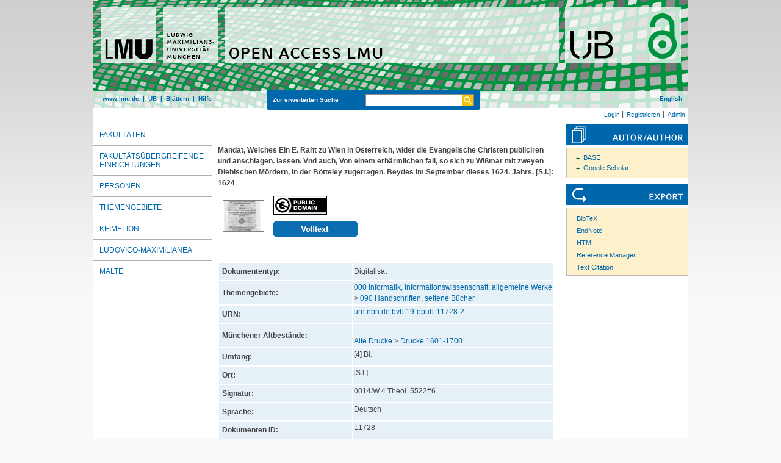

--- FILE ---
content_type: text/html; charset=utf-8
request_url: https://epub.ub.uni-muenchen.de/11728/
body_size: 5460
content:
<!DOCTYPE html>
<html xmlns="http://www.w3.org/1999/xhtml" lang="de">
  <head>
	<title> Mandat, Welches Ein E. Raht zu Wien in Osterreich, wider die Evangelische Christen publiciren und anschlagen. lassen </title>
	<link rel="icon" href="/favicon.ico" type="image/x-icon" />
	<link rel="shortcut icon" href="/favicon.ico" type="image/x-icon" />
	<link rel="apple-touch-icon-precomposed" href="/lmu_favicon.png" />
  	<!-- Headstart -->
    <meta name="eprints.type" content="digitalisat" />
<meta name="eprints.datestamp" content="2010-08-26 13:32:36" />
<meta name="eprints.lastmod" content="2016-04-29 09:07:37" />
<meta name="eprints.metadata_visibility" content="show" />
<meta name="eprints.subject" content="090 Handschriften, seltene Bücher" />
<meta name="eprints.title_name" content="Mandat, Welches Ein E. Raht zu Wien in Osterreich, wider die Evangelische Christen publiciren und anschlagen. lassen" />
<meta name="eprints.full_text_status" content="public" />
<meta name="eprints.date" content="1624" />
<meta name="eprints.place_of_pub" content="[S.l.]" />
<meta name="eprints.urn" content="urn:nbn:de:bvb:19-epub-11728-2" />
<meta name="eprints.citation" content="       Mandat, Welches Ein E. Raht zu Wien in Osterreich, wider die Evangelische Christen publiciren und anschlagen. lassen. Vnd auch, Von einem erbärmlichen fall, so sich zu Wißmar mit zweyen Diebischen Mördern, in der Bötteley zugetragen. Beydes im September dieses 1624. Jahrs.     [S.l.]:  1624     [PDF, 6MB]      " />
<meta name="eprints.document_url" content="https://epub.ub.uni-muenchen.de/11728/1/W4Theol.5522_6.pdf" />
<link rel="schema.DC" href="http://purl.org/DC/elements/1.0/" />
<meta name="DC.title" content="Mandat, Welches Ein E. Raht zu Wien in Osterreich, wider die Evangelische Christen publiciren und anschlagen. lassen" />
<meta name="DC.subject" content="ddc:090" />
<meta name="DC.date" content="1624-01-01" />
<meta name="DC.language" content="deu" />
<meta name="DC.type" content="Digitalisat" />
<meta name="DC.identifier" content="       Mandat, Welches Ein E. Raht zu Wien in Osterreich, wider die Evangelische Christen publiciren und anschlagen. lassen. Vnd auch, Von einem erbärmlichen fall, so sich zu Wißmar mit zweyen Diebischen Mördern, in der Bötteley zugetragen. Beydes im September dieses 1624. Jahrs.     [S.l.]:  1624     [PDF, 6MB]      " />
<meta name="DC.type" content="NonPeerReviewed" />
<meta name="DC.identifier" content="https://epub.ub.uni-muenchen.de/11728/1/W4Theol.5522_6.pdf" />
<meta name="DC.format" content="application/pdf" />
<meta name="DC.identifier" content="http://nbn-resolving.de/urn:nbn:de:bvb:19-epub-11728-2" />
<meta name="DC.identifier" content="https://epub.ub.uni-muenchen.de/11728/" />
<link rel="canonical" href="https://epub.ub.uni-muenchen.de/11728/" />
<link rel="alternate" href="https://epub.ub.uni-muenchen.de/cgi/export/eprint/11728/JSON_EPUB_FSP/epub-eprint-11728.js" title="JSON_EPUB_FSP" type="application/json; charset=utf-8" />
<link rel="alternate" href="https://epub.ub.uni-muenchen.de/cgi/export/eprint/11728/JSON/epub-eprint-11728.js" title="JSON" type="application/json; charset=utf-8" />
<link rel="alternate" href="https://epub.ub.uni-muenchen.de/cgi/export/eprint/11728/DC/epub-eprint-11728.txt" title="Dublin Core" type="text/plain" />
<link rel="alternate" href="https://epub.ub.uni-muenchen.de/cgi/export/eprint/11728/Simple/epub-eprint-11728.txt" title="Simple Metadata" type="text/plain; charset=utf-8" />
<link rel="alternate" href="https://epub.ub.uni-muenchen.de/cgi/export/eprint/11728/DIDL/epub-eprint-11728.xml" title="MPEG-21 DIDL" type="text/xml; charset=utf-8" />
<link rel="alternate" href="https://epub.ub.uni-muenchen.de/cgi/export/eprint/11728/ContextObject/epub-eprint-11728.xml" title="OpenURL ContextObject" type="text/xml; charset=utf-8" />
<link rel="alternate" href="https://epub.ub.uni-muenchen.de/cgi/export/eprint/11728/CSV/epub-eprint-11728.csv" title="Multiline CSV" type="text/csv; charset=utf-8" />
<link rel="alternate" href="https://epub.ub.uni-muenchen.de/cgi/export/eprint/11728/MODS/epub-eprint-11728.xml" title="MODS" type="text/xml; charset=utf-8" />
<link rel="alternate" href="https://epub.ub.uni-muenchen.de/cgi/export/eprint/11728/Refer/epub-eprint-11728.refer" title="Refer" type="text/plain" />
<link rel="alternate" href="https://epub.ub.uni-muenchen.de/cgi/export/eprint/11728/RDFNT/epub-eprint-11728.nt" title="RDF+N-Triples" type="text/plain" />
<link rel="alternate" href="https://epub.ub.uni-muenchen.de/cgi/export/eprint/11728/XML/epub-eprint-11728.xml" title="EP3 XML" type="application/vnd.eprints.data+xml; charset=utf-8" />
<link rel="alternate" href="https://epub.ub.uni-muenchen.de/cgi/export/eprint/11728/EPICUR_epub/epub-eprint-11728.xml" title="epicur" type="text/xml" />
<link rel="alternate" href="https://epub.ub.uni-muenchen.de/cgi/export/eprint/11728/RDFN3/epub-eprint-11728.n3" title="RDF+N3" type="text/n3" />
<link rel="alternate" href="https://epub.ub.uni-muenchen.de/cgi/export/eprint/11728/JSON_EPUB_NEW/epub-eprint-11728.js" title="JSON_EPUB_NEW" type="application/json; charset=utf-8" />
<link rel="alternate" href="https://epub.ub.uni-muenchen.de/cgi/export/eprint/11728/COinS/epub-eprint-11728.txt" title="OpenURL ContextObject in Span" type="text/plain; charset=utf-8" />
<link rel="alternate" href="https://epub.ub.uni-muenchen.de/cgi/export/eprint/11728/RDFXML/epub-eprint-11728.rdf" title="RDF+XML" type="application/rdf+xml" />
<link rel="alternate" href="https://epub.ub.uni-muenchen.de/cgi/export/eprint/11728/DC_OPENAIRE/epub-eprint-11728.txt" title="Dublin Core" type="text/plain" />
<link rel="alternate" href="https://epub.ub.uni-muenchen.de/cgi/export/eprint/11728/HTML/epub-eprint-11728.html" title="HTML Citation" type="text/html; charset=utf-8" />
<link rel="alternate" href="https://epub.ub.uni-muenchen.de/cgi/export/eprint/11728/Text/epub-eprint-11728.txt" title="ASCII Citation" type="text/plain; charset=utf-8" />
<link rel="alternate" href="https://epub.ub.uni-muenchen.de/cgi/export/eprint/11728/JSON_EPUB_DOCTYPES/epub-eprint-11728.js" title="JSON_EPUB_DOCTYPES" type="application/json; charset=utf-8" />
<link rel="alternate" href="https://epub.ub.uni-muenchen.de/cgi/export/eprint/11728/DataCiteXML/epub-eprint-11728.xml" title="Data Cite XML" type="application/xml; charset=utf-8" />
<link rel="alternate" href="https://epub.ub.uni-muenchen.de/cgi/export/eprint/11728/BibTeX/epub-eprint-11728.bib" title="BibTeX" type="text/plain; charset=utf-8" />
<link rel="alternate" href="https://epub.ub.uni-muenchen.de/cgi/export/eprint/11728/METS/epub-eprint-11728.xml" title="METS" type="text/xml; charset=utf-8" />
<link rel="alternate" href="https://epub.ub.uni-muenchen.de/cgi/export/eprint/11728/JSON_EPUB/epub-eprint-11728.js" title="JSON_EPUB" type="application/json; charset=utf-8" />
<link rel="alternate" href="https://epub.ub.uni-muenchen.de/cgi/export/eprint/11728/RIS/epub-eprint-11728.ris" title="Reference Manager" type="text/plain" />
<link rel="alternate" href="https://epub.ub.uni-muenchen.de/cgi/export/eprint/11728/XMETADISSPLUS/epub-eprint-11728.xml" title="xMetaDissPlus" type="text/xml; charset=UTF-8" />
<link rel="alternate" href="https://epub.ub.uni-muenchen.de/cgi/export/eprint/11728/EndNote/epub-eprint-11728.enw" title="EndNote" type="text/plain" />
<link rel="alternate" href="https://epub.ub.uni-muenchen.de/cgi/export/eprint/11728/OPENAIRE/epub-eprint-11728.xml" title="OPENAIRE" type="application/xml; charset=utf-8" />
<link rel="Top" href="https://epub.ub.uni-muenchen.de/" />
    <link rel="Sword" href="https://epub.ub.uni-muenchen.de/sword-app/servicedocument" />
    <link rel="SwordDeposit" href="https://epub.ub.uni-muenchen.de/id/contents" />
    <link type="text/html" rel="Search" href="https://epub.ub.uni-muenchen.de/cgi/search" />
    <link type="application/opensearchdescription+xml" title="Open Access LMU" rel="Search" href="https://epub.ub.uni-muenchen.de/cgi/opensearchdescription" />
    <script src="https://www.gstatic.com/charts/loader.js" type="text/javascript">
//padder
</script><script type="text/javascript">
// <![CDATA[
google.load("visualization", "48", {packages:["corechart", "geochart"]});
// ]]></script><script type="text/javascript">
// <![CDATA[
var eprints_http_root = "https://epub.ub.uni-muenchen.de";
var eprints_http_cgiroot = "https://epub.ub.uni-muenchen.de/cgi";
var eprints_oai_archive_id = "epub.ub.uni-muenchen.de";
var eprints_logged_in = false;
var eprints_logged_in_userid = 0; 
var eprints_logged_in_username = ""; 
var eprints_logged_in_usertype = ""; 
var eprints_lang_id = "de";
// ]]></script>
    <style type="text/css">.ep_logged_in { display: none }</style>
    <link type="text/css" rel="stylesheet" href="/style/auto-3.4.6.css?1761230469" />
    <script src="/javascript/auto-3.4.6.js?1729862533" type="text/javascript">
//padder
</script>
    <!--[if lte IE 6]>
        <link rel="stylesheet" type="text/css" href="/style/ie6.css" />
   <![endif]-->
    <meta content="EPrints 3.4.6" name="Generator" />
    <meta content="text/html; charset=UTF-8" http-equiv="Content-Type" />
    <meta content="de" http-equiv="Content-Language" />
    
    <!-- Headende -->
	<meta name="viewport" content="width=device-width, initial-scale=1.0" />
	<meta http-equiv="Cache-Control" content="no-cache, no-store, must-revalidate" />
	<meta http-equiv="Pragma" content="no-cache" />
	<meta http-equiv="Expires" content="0" />
    <script type="text/javascript" src="/javascript/lmu.js"><!--padder--></script>
	<script type="text/javascript" src="/javascript/epub.js">// <!-- No script --></script>
    <!-- <script type="text/javascript" src='https://d1bxh8uas1mnw7.cloudfront.net/assets/embed.js'></script> -->
  </head>
  <body>
 <div id="ep_tm_wrapper">
    
    
<div id="ep_resp_head">
	<a href="https://epub.ub.uni-muenchen.de/" title="Open Access LMU">
		<img class="ep_resp_desktop" alt="Logo" width="975" height="177" border="0" src="/images/epub_logo_de.png" />
		<img class="ep_resp_mobile" alt="Logo" width="620" height="144" border="0" src="/images/header_open-access-lmu_mobile.png" />
	</a>
	<div id="ep_tm_funktionsbereich" class="ep_resp_desktop">
		<div id="ep_tm_funktionen">
			<a href="http://www.lmu.de/">www.lmu.de</a>  | 
			<a href="http://www.ub.uni-muenchen.de/">UB</a>  | 
			<a href="/view/">Blättern</a>  | 
			<a href="/help/index.html">Hilfe</a>
		</div>
		<div id="ep_tm_suche" class="ep_resp_desktop">
			<a href="/cgi/search/advanced">Zur erweiterten Suche</a>
			<form method="get" accept-charset="utf-8" action="/cgi/search">
				<fieldset class="searchwrapper">
					<input class="ep_tm_suchfeld" type="text" name="q" />
					<input value="Suchen" class="ep_tm_suchimage" src="/images/search-gelb.png" type="image" title="Suche starten" alt="Suche starten" />
				</fieldset>
				<input type="hidden" name="_action_search" value="Search" />
				<input type="hidden" name="_order" value="bytitle" />
				<input type="hidden" name="basic_srchtype" value="ALL" />
				<input type="hidden" name="_satisfyall" value="ALL" />
			</form>
		</div>
		<div id="ep_tm_sprachumschaltung" class="ep_resp_desktop"><a href="/cgi/set_lang?lang=en">English</a></div>
	</div>
</div>
<div id="ep_tm_login_status" class="ep_resp_desktop"><ul id="ep_tm_menu_tools" class="ep_tm_key_tools"><li class="ep_tm_key_tools_item"><a class="ep_tm_key_tools_item_link" href="/cgi/users/home">Login</a></li><li class="ep_tm_key_tools_item"><a class="ep_tm_key_tools_item_link" href="/cgi/register">Registrieren</a></li><li class="ep_tm_key_tools_item"><a class="ep_tm_key_tools_item_link" href="/cgi/users/home?screen=Admin">Admin</a></li></ul></div>
    
<div id="ep_tm_main">
<div id="ep_tm_navigation">
  <div class="ep_tm_servicebutton ep_resp_mobile">
    <a id="ep_resp_menu_btn" href="#">
      <img class="ep_tm_scale ep_resp_mobile" alt="Hamburger Icon" src="/images/mobile_icon_hamburger-menu.png" />
    </a>
  </div>

  <div id="ep_resp_topmenu">
     <ul class="topmenu">
		<li class="topfirst ep_resp_mobile"><a href="https://epub.ub.uni-muenchen.de/"><span>Home</span></a></li>
		<li class="ep_resp_mobile"><a href="/view/"><span>Blättern</span></a></li>
		<li class="ep_resp_mobile"><a href="/help/index.html"><span>Hilfe</span></a></li>
     	<li><a href="/view/subjects/subjects.html"><span>Fakultäten</span></a></li>
		<li><a href="/view/research_centers/"><span>Fakultätsübergreifende Einrichtungen</span></a></li>
     	<li><a href="/view/autoren/index.html">Personen</a></li>
     	<li><a href="/view/ddc/">Themengebiete</a></li>
     	<li><a href="/keimelion.html" title="Cimelien der Universitätsbibliothek">Keimelion</a></li>
     	<li><a href="/ludovico.html"><span>Ludovico-Maximilianea</span></a></li>
     	<li class="toplast"><a href="/malte.html" title="Münchner Altbestände"><span>MALTE</span></a></li>
     </ul>
 </div>
 </div>
  <div id="ep_tm_servicebereich">
	<div class="ep_tm_servicebutton ep_resp_mobile">
		<a href="/help/"><img class="ep_tm_scale ep_resp_mobile" alt="Hilfe" src="/images/mobile_icon_hilfe.png" /></a>
	</div>
	<div class="ep_tm_servicebutton ep_resp_mobile">
		<a href="/contact.html"><img class="ep_tm_scale ep_resp_mobile" alt="Hilfe" src="/images/mobile_icon_kontakt.png" /></a>
	</div>
	<div class="ep_tm_servicebutton ep_resp_mobile">
      <a href="https://epub.ub.uni-muenchen.de/cgi/set_lang?lang=en"><img class="ep_tm_scale ep_resp_mobile" alt="Switch Language to English" src="/images/mobile_icon_languages_en.png" /></a>
    </div>
</div>
<div id="ep_tm_inhaltsbereich_abstract">
  <div id="ep_resp_search" class="ep_resp_mobile">
    <a href="/cgi/search/advanced">Zur erweiterten Suche</a>
    <form method="get" accept-charset="utf-8" action="/cgi/search">
      <fieldset class="searchwrapper">
        <input class="ep_tm_suchfeld" name="q" type="text" />
        <input value="Suchen" class="ep_tm_suchimage" src="/images/search-gelb.png" title="Suche starten" alt="Suche starten" type="image" />
       </fieldset>
        <input name="_action_search" value="Search" type="hidden" />
        <input name="_order" value="bytitle" type="hidden" />
        <input name="basic_srchtype" value="ALL" type="hidden" />
        <input name="_satisfyall" value="ALL" type="hidden" />
    </form>
</div>
<div class="ep_summary_content"><div class="ep_summary_content_top"></div><div class="ep_summary_content_left"></div><div class="ep_summary_content_right"></div><div class="ep_summary_content_main">

<div class="ep_content">
  <p style="margin-bottom: 1em">
    <b>
<div style="margin: 0">

<span class="creator">



</span>


		<span class="title">Mandat, Welches Ein E. Raht zu Wien in Osterreich, wider die Evangelische Christen publiciren und anschlagen. lassen. Vnd auch, Von einem erbärmlichen fall, so sich zu Wißmar mit zweyen Diebischen Mördern, in der Bötteley zugetragen. Beydes im September dieses 1624. Jahrs.</span>
	

<span class="publ_in">

		 [S.l.]:  1624
	
      
        
          
             <span class="ep_fileformat">[PDF, 6MB]</span>
          
        
      
</span>
</div>
</b>
  </p>

  

  

    
  
    
      
      <div style="border: 0px solid red">
        
          <div class="ep_summary_page_document">
            <span class="document_file_citation"><a onmouseover="EPJS_ShowPreview( event, 'doc_preview_7908', 'right' );" class="ep_document_link" href="https://epub.ub.uni-muenchen.de/11728/1/W4Theol.5522_6.pdf" onmouseout="EPJS_HidePreview( event, 'doc_preview_7908', 'right' );" onblur="EPJS_HidePreview( event, 'doc_preview_7908', 'right' );" onfocus="EPJS_ShowPreview( event, 'doc_preview_7908', 'right' );"><img border="0" src="https://epub.ub.uni-muenchen.de/11728/1.hassmallThumbnailVersion/W4Theol.5522_6.pdf" class="ep_doc_icon" title="W4Theol.5522_6.pdf" alt="[thumbnail of W4Theol.5522_6.pdf]" /></a><div id="doc_preview_7908" class="ep_preview"><div><div><span><img id="doc_preview_7908_img" border="0" src="https://epub.ub.uni-muenchen.de/11728/1.haspreviewThumbnailVersion/W4Theol.5522_6.pdf" class="ep_preview_image" alt="" /><div class="ep_preview_title">Vorschau</div></span></div></div></div></span>
            <span class="document_download_citation">
        	  

<!-- document citation -->


<span class="ep_document_citation">
	













  <a target="_blank" href="http://creativecommons.org/publicdomain/mark/1.0/"><img src="https://epub.ub.uni-muenchen.de/images/public_domain_mark.png" alt="Public Domain Mark 1.0" title="Public Domain Mark 1.0" /></a>






<br />

<!-- <br /><cite:linkhere><span class="document_format"><epc:print expr='format'/><epc:if test="formatdesc"> (<epc:print expr="formatdesc"/>)</epc:if></span></cite:linkhere>
 <epc:if test="main"><br/><span class="document_filename"><print expr="main"/></span></epc:if> -->

<div class="ep_summary_docformat">
	
	
		
	
</div>





</span>


              <a href="https://epub.ub.uni-muenchen.de/11728/1/W4Theol.5522_6.pdf"><img width="138px" height="25px" src="/images/volltext.png" /></a>
			  <a href="https://epub.ub.uni-muenchen.de/11728/1/W4Theol.5522_6.pdf"></a>
			  <!-- <a href="{$doc.url()}" class="ep_document_link"><epc:phrase ref="summary_page:download"/> (<epc:print expr="$doc.doc_size().human_filesize()" />)</a> -->
               
              
  
              <ul>
              
              </ul>
            </span>
          </div>
        
      </div>
      <div class="ep_summary_page_document"></div>
    

  

  

  

  




  <table class="metadata_abstract_page">
    <tr>
      <th>Dokumententyp:</th>
      <td>
        Digitalisat
        
        
        
      </td>
    </tr>
    
    
      
    
      
    
      
    
      
    
      
    
      
    
      
    
      
    
      
    
      
        <tr>
          <th align="right">Themengebiete:</th>
          <td valign="top"><a href="https://epub.ub.uni-muenchen.de/view/ddc/000a.html">000 Informatik, Informationswissenschaft, allgemeine Werke</a> &gt; <a href="https://epub.ub.uni-muenchen.de/view/ddc/090.html">090 Handschriften, seltene Bücher</a></td>
        </tr>
      
    
      
    
      
        <tr>
          <th align="right">URN:</th>
          <td valign="top"><a href="https://nbn-resolving.org/urn:nbn:de:bvb:19-epub-11728-2">urn:nbn:de:bvb:19-epub-11728-2</a></td>
        </tr>
      
    
      
    
      
    
      
        <tr>
          <th align="right">Münchener Altbestände:</th>
          <td valign="top">
		<br />
	<a href="https://epub.ub.uni-muenchen.de/view/malte/drucke.html">Alte Drucke</a> &gt; <a href="https://epub.ub.uni-muenchen.de/view/malte/malte17.html">Drucke 1601-1700</a></td>
        </tr>
      
    
      
        <tr>
          <th align="right">Umfang:</th>
          <td valign="top">[4] Bl.</td>
        </tr>
      
    
      
        <tr>
          <th align="right">Ort:</th>
          <td valign="top">[S.l.]</td>
        </tr>
      
    
      
    
      
    
      
    
      
    
      
    
      
        <tr>
          <th align="right">Signatur:</th>
          <td valign="top">0014/W 4 Theol. 5522#6</td>
        </tr>
      
    
      
        <tr>
          <th align="right">Sprache:</th>
          <td valign="top">Deutsch</td>
        </tr>
      
    
      
        <tr>
          <th align="right">Dokumenten ID:</th>
          <td valign="top">11728</td>
        </tr>
      
    
      
        <tr>
          <th align="right">Datum der Veröffentlichung auf Open Access LMU:</th>
          <td valign="top">26. Aug. 2010 13:32</td>
        </tr>
      
    
      
        <tr>
          <th align="right">Letzte Änderungen:</th>
          <td valign="top">29. Apr. 2016 09:07</td>
        </tr>
      
    
      
    
	

	
	
  </table>

  
  

  
    
    <dl class="ep_summary_page_actions">
    
      <dt>Dokument bearbeiten <a href="/cgi/users/home?screen=EPrint%3A%3AView&amp;eprintid=11728"><img role="button" class="ep_form_action_icon" src="/style/images/action_view.png" title="Dokument bearbeiten button" alt="Dokument bearbeiten" /></a></dt>
      <!-- <dd><epc:print expr="$action.action_title()" /></dd> -->
    
    </dl>
  
</div>

 
<div class="ep_bibtools">

	
	<div class="ep_tm_servicetitel"><img alt="Search for authors" src="/images/autor-author.svg" border="0" />
	<ul class="ep_bibautools_ul">
		<li class="ausklappbasis">
			<a href="javascript:changeList('zielgruppe1');">BASE</a>
		<ul id="zielgruppe1">
			
			
		</ul>
		</li>
		<li class="ausklappbasis">
			<a href="javascript:changeList('zielgruppe2');">Google Scholar</a>
		<ul id="zielgruppe2">
			
			
		</ul>
		</li>
	</ul>
	</div>
	
	
	<div class="ep_tm_servicetitel"><img alt="Export" src="/images/export.svg" />
		<ul class="ep_bibtools_ul">
			<li class="ep_bibtools_li"><a href="/cgi/export/11728/BibTeX/epub-eprint-11728.bib">BibTeX</a></li>
			<li class="ep_bibtools_li"><a href="/cgi/export/11728/EndNote/epub-eprint-11728.enw">EndNote</a></li>
			<li class="ep_bibtools_li"><a href="/cgi/export/11728/HTML/epub-eprint-11728.html">HTML</a></li>
			<li class="ep_bibtools_li"><a href="/cgi/export/11728/RIS/epub-eprint-11728.ris">Reference Manager</a></li>
			<li class="ep_bibtools_li"><a href="/cgi/export/11728/Text/epub-eprint-11728.txt">Text Citation</a></li>
		</ul>
	</div> 
</div>

</div><div class="ep_summary_content_bottom"></div><div class="ep_summary_content_after"></div></div>
</div>
</div>
</div> 
<div class="ep_tm_footer">
	<p>
	Open Access LMU verwendet <em><a href="http://eprints.org/software/">EPrints 3,</a></em> das an der <a href="http://www.ecs.soton.ac.uk/">School of Electronics and Computer Science</a> der Universität Southampton entwickelt wurde.<br />
	<a href="http://www.ub.uni-muenchen.de/funktionen/impressum/index.html">Impressum</a> − <a href="/datenschutz.html">Datenschutz</a><br /><br />
	</p>
</div>
<!-- Matomo -->
<script>
  var _paq = window._paq = window._paq || [];
  /* tracker methods like "setCustomDimension" should be called before "trackPageView" */
  _paq.push(["setExcludedQueryParams", ["cHash","phpsessid","debug"]]);
  _paq.push(['trackPageView']);
  _paq.push(['enableLinkTracking']);
  (function() {
    var u="https://piwik.ub.uni-muenchen.de/";
    _paq.push(['setTrackerUrl', u+'matomo.php']);
    _paq.push(['setSiteId', '4']);
    var d=document, g=d.createElement('script'), s=d.getElementsByTagName('script')[0];
    g.async=true; g.src=u+'matomo.js'; s.parentNode.insertBefore(g,s);
  })();
</script>
<noscript><p><img src="https://piwik.ub.uni-muenchen.de/piwik.php?idsite=4" style="border:0;" alt="" /></p></noscript>
<!-- End Matomo Code -->
</body>
</html>